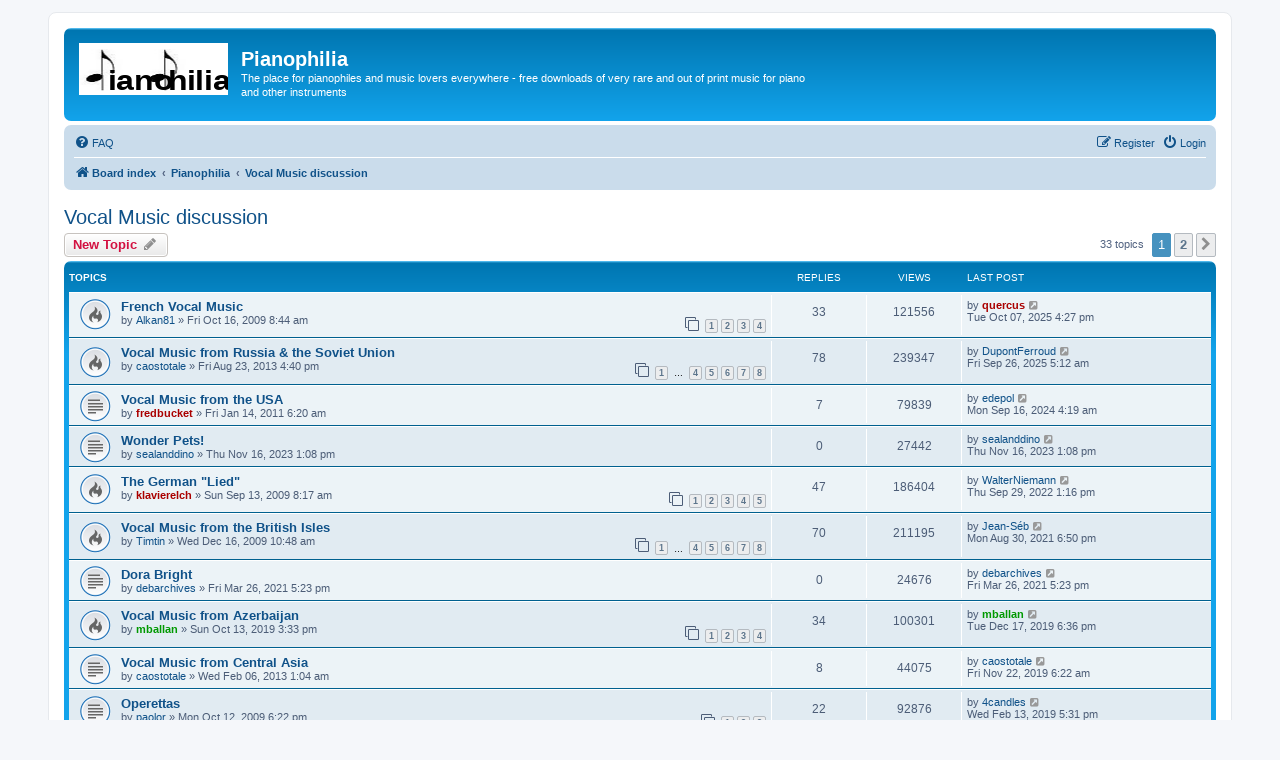

--- FILE ---
content_type: text/html; charset=UTF-8
request_url: http://www.pianophilia.com/phpBB3/viewforum.php?f=19&sid=e72947a22b32cf9dff7d4e507eb891a4
body_size: 8757
content:
<!DOCTYPE html>
<html dir="ltr" lang="en-gb">
<head>
<meta charset="utf-8" />
<meta http-equiv="X-UA-Compatible" content="IE=edge">
<meta name="viewport" content="width=device-width, initial-scale=1" />

<title>Vocal Music discussion - Pianophilia</title>


	<link rel="canonical" href="http://www.pianophilia.com/phpBB3/viewforum.php?f=19">

<!--
	phpBB style name: prosilver
	Based on style:   prosilver (this is the default phpBB3 style)
	Original author:  Tom Beddard ( http://www.subBlue.com/ )
	Modified by:
-->

<link href="./assets/css/font-awesome.min.css?assets_version=23" rel="stylesheet">
<link href="./styles/prosilver/theme/stylesheet.css?assets_version=23" rel="stylesheet">
<link href="./styles/prosilver/theme/en/stylesheet.css?assets_version=23" rel="stylesheet">




<!--[if lte IE 9]>
	<link href="./styles/prosilver/theme/tweaks.css?assets_version=23" rel="stylesheet">
<![endif]-->


<link href="./ext/dmzx/downloadlimit/styles/prosilver/theme/downloadlimit.css?assets_version=23" rel="stylesheet" media="screen">
<link href="./ext/dmzx/downloadlog/styles/prosilver/theme/downloadlog.css?assets_version=23" rel="stylesheet" media="screen">



</head>
<body id="phpbb" class="nojs notouch section-viewforum ltr ">


<div id="wrap" class="wrap">
	<a id="top" class="top-anchor" accesskey="t"></a>
	<div id="page-header">
		<div class="headerbar" role="banner">
					<div class="inner">

			<div id="site-description" class="site-description">
		<a id="logo" class="logo" href="./index.php?sid=c72125eac00a0b83a8f4ed44f74d3ba6" title="Board index">
					<span class="site_logo"></span>
				</a>
				<h1>Pianophilia</h1>
				<p>The place for pianophiles and music lovers everywhere - free downloads of very rare and out of print music for piano and other instruments</p>
				<p class="skiplink"><a href="#start_here">Skip to content</a></p>
			</div>

									
			</div>
					</div>
				<div class="navbar" role="navigation">
	<div class="inner">

	<ul id="nav-main" class="nav-main linklist" role="menubar">

		<li id="quick-links" class="quick-links dropdown-container responsive-menu hidden" data-skip-responsive="true">
			<a href="#" class="dropdown-trigger">
				<i class="icon fa-bars fa-fw" aria-hidden="true"></i><span>Quick links</span>
			</a>
			<div class="dropdown">
				<div class="pointer"><div class="pointer-inner"></div></div>
				<ul class="dropdown-contents" role="menu">
					
					
										<li class="separator"></li>

									</ul>
			</div>
		</li>

				<li data-skip-responsive="true">
			<a href="/phpBB3/app.php/help/faq?sid=c72125eac00a0b83a8f4ed44f74d3ba6" rel="help" title="Frequently Asked Questions" role="menuitem">
				<i class="icon fa-question-circle fa-fw" aria-hidden="true"></i><span>FAQ</span>
			</a>
		</li>
						
			<li class="rightside"  data-skip-responsive="true">
			<a href="./ucp.php?mode=login&amp;redirect=viewforum.php%3Ff%3D19&amp;sid=c72125eac00a0b83a8f4ed44f74d3ba6" title="Login" accesskey="x" role="menuitem">
				<i class="icon fa-power-off fa-fw" aria-hidden="true"></i><span>Login</span>
			</a>
		</li>
					<li class="rightside" data-skip-responsive="true">
				<a href="./ucp.php?mode=register&amp;sid=c72125eac00a0b83a8f4ed44f74d3ba6" role="menuitem">
					<i class="icon fa-pencil-square-o  fa-fw" aria-hidden="true"></i><span>Register</span>
				</a>
			</li>
						</ul>

	<ul id="nav-breadcrumbs" class="nav-breadcrumbs linklist navlinks" role="menubar">
				
		
		<li class="breadcrumbs" itemscope itemtype="https://schema.org/BreadcrumbList">

			
							<span class="crumb" itemtype="https://schema.org/ListItem" itemprop="itemListElement" itemscope><a itemprop="item" href="./index.php?sid=c72125eac00a0b83a8f4ed44f74d3ba6" accesskey="h" data-navbar-reference="index"><i class="icon fa-home fa-fw"></i><span itemprop="name">Board index</span></a><meta itemprop="position" content="1" /></span>

											
								<span class="crumb" itemtype="https://schema.org/ListItem" itemprop="itemListElement" itemscope data-forum-id="8"><a itemprop="item" href="./viewforum.php?f=8&amp;sid=c72125eac00a0b83a8f4ed44f74d3ba6"><span itemprop="name">Pianophilia</span></a><meta itemprop="position" content="2" /></span>
															
								<span class="crumb" itemtype="https://schema.org/ListItem" itemprop="itemListElement" itemscope data-forum-id="19"><a itemprop="item" href="./viewforum.php?f=19&amp;sid=c72125eac00a0b83a8f4ed44f74d3ba6"><span itemprop="name">Vocal Music discussion</span></a><meta itemprop="position" content="3" /></span>
							
					</li>

		
			</ul>

	</div>
</div>
	</div>

	
	<a id="start_here" class="anchor"></a>
	<div id="page-body" class="page-body" role="main">
		
		<h2 class="forum-title"><a href="./viewforum.php?f=19&amp;sid=c72125eac00a0b83a8f4ed44f74d3ba6">Vocal Music discussion</a></h2>
<div>
	<!-- NOTE: remove the style="display: none" when you want to have the forum description on the forum body -->
	<div style="display: none !important;">The human voice with or without any instrument(s)<br /></div>	</div>



	<div class="action-bar bar-top">

				
		<a href="./posting.php?mode=post&amp;f=19&amp;sid=c72125eac00a0b83a8f4ed44f74d3ba6" class="button" title="Post a new topic">
							<span>New Topic</span> <i class="icon fa-pencil fa-fw" aria-hidden="true"></i>
					</a>
				
	
	<div class="pagination">
				33 topics
					<ul>
		<li class="active"><span>1</span></li>
				<li><a class="button" href="./viewforum.php?f=19&amp;sid=c72125eac00a0b83a8f4ed44f74d3ba6&amp;start=25" role="button">2</a></li>
				<li class="arrow next"><a class="button button-icon-only" href="./viewforum.php?f=19&amp;sid=c72125eac00a0b83a8f4ed44f74d3ba6&amp;start=25" rel="next" role="button"><i class="icon fa-chevron-right fa-fw" aria-hidden="true"></i><span class="sr-only">Next</span></a></li>
	</ul>
			</div>

	</div>




	
			<div class="forumbg">
		<div class="inner">
		<ul class="topiclist">
			<li class="header">
				<dl class="row-item">
					<dt><div class="list-inner">Topics</div></dt>
					<dd class="posts">Replies</dd>
					<dd class="views">Views</dd>
					<dd class="lastpost"><span>Last post</span></dd>
				</dl>
			</li>
		</ul>
		<ul class="topiclist topics">
	
				<li class="row bg1">
						<dl class="row-item topic_read_hot">
				<dt title="No unread posts">
										<div class="list-inner">
																		<a href="./viewtopic.php?t=255&amp;sid=c72125eac00a0b83a8f4ed44f74d3ba6" class="topictitle">French Vocal Music</a>																								<br />
						
												<div class="responsive-show" style="display: none;">
							Last post by <a href="./memberlist.php?mode=viewprofile&amp;u=554&amp;sid=c72125eac00a0b83a8f4ed44f74d3ba6" style="color: #AA0000;" class="username-coloured">quercus</a> &laquo; <a href="./viewtopic.php?p=43036&amp;sid=c72125eac00a0b83a8f4ed44f74d3ba6#p43036" title="Go to last post"><time datetime="2025-10-07T16:27:24+00:00">Tue Oct 07, 2025 4:27 pm</time></a>
													</div>
														<span class="responsive-show left-box" style="display: none;">Replies: <strong>33</strong></span>
													
						<div class="topic-poster responsive-hide left-box">
																												by <a href="./memberlist.php?mode=viewprofile&amp;u=148&amp;sid=c72125eac00a0b83a8f4ed44f74d3ba6" class="username">Alkan81</a> &raquo; <time datetime="2009-10-16T08:44:01+00:00">Fri Oct 16, 2009 8:44 am</time>
																				</div>

												<div class="pagination">
							<span><i class="icon fa-clone fa-fw" aria-hidden="true"></i></span>
							<ul>
															<li><a class="button" href="./viewtopic.php?t=255&amp;sid=c72125eac00a0b83a8f4ed44f74d3ba6">1</a></li>
																							<li><a class="button" href="./viewtopic.php?t=255&amp;sid=c72125eac00a0b83a8f4ed44f74d3ba6&amp;start=10">2</a></li>
																							<li><a class="button" href="./viewtopic.php?t=255&amp;sid=c72125eac00a0b83a8f4ed44f74d3ba6&amp;start=20">3</a></li>
																							<li><a class="button" href="./viewtopic.php?t=255&amp;sid=c72125eac00a0b83a8f4ed44f74d3ba6&amp;start=30">4</a></li>
																																													</ul>
						</div>
						
											</div>
				</dt>
				<dd class="posts">33 <dfn>Replies</dfn></dd>
				<dd class="views">121556 <dfn>Views</dfn></dd>
				<dd class="lastpost">
					<span><dfn>Last post </dfn>by <a href="./memberlist.php?mode=viewprofile&amp;u=554&amp;sid=c72125eac00a0b83a8f4ed44f74d3ba6" style="color: #AA0000;" class="username-coloured">quercus</a>													<a href="./viewtopic.php?p=43036&amp;sid=c72125eac00a0b83a8f4ed44f74d3ba6#p43036" title="Go to last post">
								<i class="icon fa-external-link-square fa-fw icon-lightgray icon-md" aria-hidden="true"></i><span class="sr-only"></span>
							</a>
												<br /><time datetime="2025-10-07T16:27:24+00:00">Tue Oct 07, 2025 4:27 pm</time>
					</span>
				</dd>
			</dl>
					</li>
		
	

	
	
				<li class="row bg2">
						<dl class="row-item topic_read_hot">
				<dt title="No unread posts">
										<div class="list-inner">
																		<a href="./viewtopic.php?t=958&amp;sid=c72125eac00a0b83a8f4ed44f74d3ba6" class="topictitle">Vocal Music from Russia &amp; the Soviet Union</a>																								<br />
						
												<div class="responsive-show" style="display: none;">
							Last post by <a href="./memberlist.php?mode=viewprofile&amp;u=13700&amp;sid=c72125eac00a0b83a8f4ed44f74d3ba6" class="username">DupontFerroud</a> &laquo; <a href="./viewtopic.php?p=43014&amp;sid=c72125eac00a0b83a8f4ed44f74d3ba6#p43014" title="Go to last post"><time datetime="2025-09-26T05:12:09+00:00">Fri Sep 26, 2025 5:12 am</time></a>
													</div>
														<span class="responsive-show left-box" style="display: none;">Replies: <strong>78</strong></span>
													
						<div class="topic-poster responsive-hide left-box">
																												by <a href="./memberlist.php?mode=viewprofile&amp;u=155&amp;sid=c72125eac00a0b83a8f4ed44f74d3ba6" class="username">caostotale</a> &raquo; <time datetime="2013-08-23T16:40:28+00:00">Fri Aug 23, 2013 4:40 pm</time>
																				</div>

												<div class="pagination">
							<span><i class="icon fa-clone fa-fw" aria-hidden="true"></i></span>
							<ul>
															<li><a class="button" href="./viewtopic.php?t=958&amp;sid=c72125eac00a0b83a8f4ed44f74d3ba6">1</a></li>
																							<li class="ellipsis"><span>…</span></li>
																							<li><a class="button" href="./viewtopic.php?t=958&amp;sid=c72125eac00a0b83a8f4ed44f74d3ba6&amp;start=30">4</a></li>
																							<li><a class="button" href="./viewtopic.php?t=958&amp;sid=c72125eac00a0b83a8f4ed44f74d3ba6&amp;start=40">5</a></li>
																							<li><a class="button" href="./viewtopic.php?t=958&amp;sid=c72125eac00a0b83a8f4ed44f74d3ba6&amp;start=50">6</a></li>
																							<li><a class="button" href="./viewtopic.php?t=958&amp;sid=c72125eac00a0b83a8f4ed44f74d3ba6&amp;start=60">7</a></li>
																							<li><a class="button" href="./viewtopic.php?t=958&amp;sid=c72125eac00a0b83a8f4ed44f74d3ba6&amp;start=70">8</a></li>
																																													</ul>
						</div>
						
											</div>
				</dt>
				<dd class="posts">78 <dfn>Replies</dfn></dd>
				<dd class="views">239347 <dfn>Views</dfn></dd>
				<dd class="lastpost">
					<span><dfn>Last post </dfn>by <a href="./memberlist.php?mode=viewprofile&amp;u=13700&amp;sid=c72125eac00a0b83a8f4ed44f74d3ba6" class="username">DupontFerroud</a>													<a href="./viewtopic.php?p=43014&amp;sid=c72125eac00a0b83a8f4ed44f74d3ba6#p43014" title="Go to last post">
								<i class="icon fa-external-link-square fa-fw icon-lightgray icon-md" aria-hidden="true"></i><span class="sr-only"></span>
							</a>
												<br /><time datetime="2025-09-26T05:12:09+00:00">Fri Sep 26, 2025 5:12 am</time>
					</span>
				</dd>
			</dl>
					</li>
		
	

	
	
				<li class="row bg1">
						<dl class="row-item topic_read">
				<dt title="No unread posts">
										<div class="list-inner">
																		<a href="./viewtopic.php?t=619&amp;sid=c72125eac00a0b83a8f4ed44f74d3ba6" class="topictitle">Vocal Music from the USA</a>																								<br />
						
												<div class="responsive-show" style="display: none;">
							Last post by <a href="./memberlist.php?mode=viewprofile&amp;u=12057&amp;sid=c72125eac00a0b83a8f4ed44f74d3ba6" class="username">edepol</a> &laquo; <a href="./viewtopic.php?p=42170&amp;sid=c72125eac00a0b83a8f4ed44f74d3ba6#p42170" title="Go to last post"><time datetime="2024-09-16T04:19:47+00:00">Mon Sep 16, 2024 4:19 am</time></a>
													</div>
														<span class="responsive-show left-box" style="display: none;">Replies: <strong>7</strong></span>
													
						<div class="topic-poster responsive-hide left-box">
																												by <a href="./memberlist.php?mode=viewprofile&amp;u=2&amp;sid=c72125eac00a0b83a8f4ed44f74d3ba6" style="color: #AA0000;" class="username-coloured">fredbucket</a> &raquo; <time datetime="2011-01-14T06:20:32+00:00">Fri Jan 14, 2011 6:20 am</time>
																				</div>

						
											</div>
				</dt>
				<dd class="posts">7 <dfn>Replies</dfn></dd>
				<dd class="views">79839 <dfn>Views</dfn></dd>
				<dd class="lastpost">
					<span><dfn>Last post </dfn>by <a href="./memberlist.php?mode=viewprofile&amp;u=12057&amp;sid=c72125eac00a0b83a8f4ed44f74d3ba6" class="username">edepol</a>													<a href="./viewtopic.php?p=42170&amp;sid=c72125eac00a0b83a8f4ed44f74d3ba6#p42170" title="Go to last post">
								<i class="icon fa-external-link-square fa-fw icon-lightgray icon-md" aria-hidden="true"></i><span class="sr-only"></span>
							</a>
												<br /><time datetime="2024-09-16T04:19:47+00:00">Mon Sep 16, 2024 4:19 am</time>
					</span>
				</dd>
			</dl>
					</li>
		
	

	
	
				<li class="row bg2">
						<dl class="row-item topic_read">
				<dt title="No unread posts">
										<div class="list-inner">
																		<a href="./viewtopic.php?t=1718&amp;sid=c72125eac00a0b83a8f4ed44f74d3ba6" class="topictitle">Wonder Pets!</a>																								<br />
						
												<div class="responsive-show" style="display: none;">
							Last post by <a href="./memberlist.php?mode=viewprofile&amp;u=12310&amp;sid=c72125eac00a0b83a8f4ed44f74d3ba6" class="username">sealanddino</a> &laquo; <a href="./viewtopic.php?p=41584&amp;sid=c72125eac00a0b83a8f4ed44f74d3ba6#p41584" title="Go to last post"><time datetime="2023-11-16T13:08:00+00:00">Thu Nov 16, 2023 1:08 pm</time></a>
													</div>
													
						<div class="topic-poster responsive-hide left-box">
																												by <a href="./memberlist.php?mode=viewprofile&amp;u=12310&amp;sid=c72125eac00a0b83a8f4ed44f74d3ba6" class="username">sealanddino</a> &raquo; <time datetime="2023-11-16T13:08:00+00:00">Thu Nov 16, 2023 1:08 pm</time>
																				</div>

						
											</div>
				</dt>
				<dd class="posts">0 <dfn>Replies</dfn></dd>
				<dd class="views">27442 <dfn>Views</dfn></dd>
				<dd class="lastpost">
					<span><dfn>Last post </dfn>by <a href="./memberlist.php?mode=viewprofile&amp;u=12310&amp;sid=c72125eac00a0b83a8f4ed44f74d3ba6" class="username">sealanddino</a>													<a href="./viewtopic.php?p=41584&amp;sid=c72125eac00a0b83a8f4ed44f74d3ba6#p41584" title="Go to last post">
								<i class="icon fa-external-link-square fa-fw icon-lightgray icon-md" aria-hidden="true"></i><span class="sr-only"></span>
							</a>
												<br /><time datetime="2023-11-16T13:08:00+00:00">Thu Nov 16, 2023 1:08 pm</time>
					</span>
				</dd>
			</dl>
					</li>
		
	

	
	
				<li class="row bg1">
						<dl class="row-item topic_read_hot">
				<dt title="No unread posts">
										<div class="list-inner">
																		<a href="./viewtopic.php?t=47&amp;sid=c72125eac00a0b83a8f4ed44f74d3ba6" class="topictitle">The German &quot;Lied&quot;</a>																								<br />
						
												<div class="responsive-show" style="display: none;">
							Last post by <a href="./memberlist.php?mode=viewprofile&amp;u=7160&amp;sid=c72125eac00a0b83a8f4ed44f74d3ba6" class="username">WalterNiemann</a> &laquo; <a href="./viewtopic.php?p=40542&amp;sid=c72125eac00a0b83a8f4ed44f74d3ba6#p40542" title="Go to last post"><time datetime="2022-09-29T13:16:21+00:00">Thu Sep 29, 2022 1:16 pm</time></a>
													</div>
														<span class="responsive-show left-box" style="display: none;">Replies: <strong>47</strong></span>
													
						<div class="topic-poster responsive-hide left-box">
																												by <a href="./memberlist.php?mode=viewprofile&amp;u=53&amp;sid=c72125eac00a0b83a8f4ed44f74d3ba6" style="color: #AA0000;" class="username-coloured">klavierelch</a> &raquo; <time datetime="2009-09-13T08:17:16+00:00">Sun Sep 13, 2009 8:17 am</time>
																				</div>

												<div class="pagination">
							<span><i class="icon fa-clone fa-fw" aria-hidden="true"></i></span>
							<ul>
															<li><a class="button" href="./viewtopic.php?t=47&amp;sid=c72125eac00a0b83a8f4ed44f74d3ba6">1</a></li>
																							<li><a class="button" href="./viewtopic.php?t=47&amp;sid=c72125eac00a0b83a8f4ed44f74d3ba6&amp;start=10">2</a></li>
																							<li><a class="button" href="./viewtopic.php?t=47&amp;sid=c72125eac00a0b83a8f4ed44f74d3ba6&amp;start=20">3</a></li>
																							<li><a class="button" href="./viewtopic.php?t=47&amp;sid=c72125eac00a0b83a8f4ed44f74d3ba6&amp;start=30">4</a></li>
																							<li><a class="button" href="./viewtopic.php?t=47&amp;sid=c72125eac00a0b83a8f4ed44f74d3ba6&amp;start=40">5</a></li>
																																													</ul>
						</div>
						
											</div>
				</dt>
				<dd class="posts">47 <dfn>Replies</dfn></dd>
				<dd class="views">186404 <dfn>Views</dfn></dd>
				<dd class="lastpost">
					<span><dfn>Last post </dfn>by <a href="./memberlist.php?mode=viewprofile&amp;u=7160&amp;sid=c72125eac00a0b83a8f4ed44f74d3ba6" class="username">WalterNiemann</a>													<a href="./viewtopic.php?p=40542&amp;sid=c72125eac00a0b83a8f4ed44f74d3ba6#p40542" title="Go to last post">
								<i class="icon fa-external-link-square fa-fw icon-lightgray icon-md" aria-hidden="true"></i><span class="sr-only"></span>
							</a>
												<br /><time datetime="2022-09-29T13:16:21+00:00">Thu Sep 29, 2022 1:16 pm</time>
					</span>
				</dd>
			</dl>
					</li>
		
	

	
	
				<li class="row bg2">
						<dl class="row-item topic_read_hot">
				<dt title="No unread posts">
										<div class="list-inner">
																		<a href="./viewtopic.php?t=332&amp;sid=c72125eac00a0b83a8f4ed44f74d3ba6" class="topictitle">Vocal Music from the British Isles</a>																								<br />
						
												<div class="responsive-show" style="display: none;">
							Last post by <a href="./memberlist.php?mode=viewprofile&amp;u=70&amp;sid=c72125eac00a0b83a8f4ed44f74d3ba6" class="username">Jean-Séb</a> &laquo; <a href="./viewtopic.php?p=39267&amp;sid=c72125eac00a0b83a8f4ed44f74d3ba6#p39267" title="Go to last post"><time datetime="2021-08-30T18:50:54+00:00">Mon Aug 30, 2021 6:50 pm</time></a>
													</div>
														<span class="responsive-show left-box" style="display: none;">Replies: <strong>70</strong></span>
													
						<div class="topic-poster responsive-hide left-box">
																												by <a href="./memberlist.php?mode=viewprofile&amp;u=66&amp;sid=c72125eac00a0b83a8f4ed44f74d3ba6" class="username">Timtin</a> &raquo; <time datetime="2009-12-16T10:48:59+00:00">Wed Dec 16, 2009 10:48 am</time>
																				</div>

												<div class="pagination">
							<span><i class="icon fa-clone fa-fw" aria-hidden="true"></i></span>
							<ul>
															<li><a class="button" href="./viewtopic.php?t=332&amp;sid=c72125eac00a0b83a8f4ed44f74d3ba6">1</a></li>
																							<li class="ellipsis"><span>…</span></li>
																							<li><a class="button" href="./viewtopic.php?t=332&amp;sid=c72125eac00a0b83a8f4ed44f74d3ba6&amp;start=30">4</a></li>
																							<li><a class="button" href="./viewtopic.php?t=332&amp;sid=c72125eac00a0b83a8f4ed44f74d3ba6&amp;start=40">5</a></li>
																							<li><a class="button" href="./viewtopic.php?t=332&amp;sid=c72125eac00a0b83a8f4ed44f74d3ba6&amp;start=50">6</a></li>
																							<li><a class="button" href="./viewtopic.php?t=332&amp;sid=c72125eac00a0b83a8f4ed44f74d3ba6&amp;start=60">7</a></li>
																							<li><a class="button" href="./viewtopic.php?t=332&amp;sid=c72125eac00a0b83a8f4ed44f74d3ba6&amp;start=70">8</a></li>
																																													</ul>
						</div>
						
											</div>
				</dt>
				<dd class="posts">70 <dfn>Replies</dfn></dd>
				<dd class="views">211195 <dfn>Views</dfn></dd>
				<dd class="lastpost">
					<span><dfn>Last post </dfn>by <a href="./memberlist.php?mode=viewprofile&amp;u=70&amp;sid=c72125eac00a0b83a8f4ed44f74d3ba6" class="username">Jean-Séb</a>													<a href="./viewtopic.php?p=39267&amp;sid=c72125eac00a0b83a8f4ed44f74d3ba6#p39267" title="Go to last post">
								<i class="icon fa-external-link-square fa-fw icon-lightgray icon-md" aria-hidden="true"></i><span class="sr-only"></span>
							</a>
												<br /><time datetime="2021-08-30T18:50:54+00:00">Mon Aug 30, 2021 6:50 pm</time>
					</span>
				</dd>
			</dl>
					</li>
		
	

	
	
				<li class="row bg1">
						<dl class="row-item topic_read">
				<dt title="No unread posts">
										<div class="list-inner">
																		<a href="./viewtopic.php?t=1328&amp;sid=c72125eac00a0b83a8f4ed44f74d3ba6" class="topictitle">Dora Bright</a>																								<br />
						
												<div class="responsive-show" style="display: none;">
							Last post by <a href="./memberlist.php?mode=viewprofile&amp;u=8599&amp;sid=c72125eac00a0b83a8f4ed44f74d3ba6" class="username">debarchives</a> &laquo; <a href="./viewtopic.php?p=38690&amp;sid=c72125eac00a0b83a8f4ed44f74d3ba6#p38690" title="Go to last post"><time datetime="2021-03-26T17:23:45+00:00">Fri Mar 26, 2021 5:23 pm</time></a>
													</div>
													
						<div class="topic-poster responsive-hide left-box">
																												by <a href="./memberlist.php?mode=viewprofile&amp;u=8599&amp;sid=c72125eac00a0b83a8f4ed44f74d3ba6" class="username">debarchives</a> &raquo; <time datetime="2021-03-26T17:23:45+00:00">Fri Mar 26, 2021 5:23 pm</time>
																				</div>

						
											</div>
				</dt>
				<dd class="posts">0 <dfn>Replies</dfn></dd>
				<dd class="views">24676 <dfn>Views</dfn></dd>
				<dd class="lastpost">
					<span><dfn>Last post </dfn>by <a href="./memberlist.php?mode=viewprofile&amp;u=8599&amp;sid=c72125eac00a0b83a8f4ed44f74d3ba6" class="username">debarchives</a>													<a href="./viewtopic.php?p=38690&amp;sid=c72125eac00a0b83a8f4ed44f74d3ba6#p38690" title="Go to last post">
								<i class="icon fa-external-link-square fa-fw icon-lightgray icon-md" aria-hidden="true"></i><span class="sr-only"></span>
							</a>
												<br /><time datetime="2021-03-26T17:23:45+00:00">Fri Mar 26, 2021 5:23 pm</time>
					</span>
				</dd>
			</dl>
					</li>
		
	

	
	
				<li class="row bg2">
						<dl class="row-item topic_read_hot">
				<dt title="No unread posts">
										<div class="list-inner">
																		<a href="./viewtopic.php?t=1189&amp;sid=c72125eac00a0b83a8f4ed44f74d3ba6" class="topictitle">Vocal Music from Azerbaijan</a>																								<br />
						
												<div class="responsive-show" style="display: none;">
							Last post by <a href="./memberlist.php?mode=viewprofile&amp;u=54&amp;sid=c72125eac00a0b83a8f4ed44f74d3ba6" style="color: #009900;" class="username-coloured">mballan</a> &laquo; <a href="./viewtopic.php?p=36772&amp;sid=c72125eac00a0b83a8f4ed44f74d3ba6#p36772" title="Go to last post"><time datetime="2019-12-17T18:36:12+00:00">Tue Dec 17, 2019 6:36 pm</time></a>
													</div>
														<span class="responsive-show left-box" style="display: none;">Replies: <strong>34</strong></span>
													
						<div class="topic-poster responsive-hide left-box">
																												by <a href="./memberlist.php?mode=viewprofile&amp;u=54&amp;sid=c72125eac00a0b83a8f4ed44f74d3ba6" style="color: #009900;" class="username-coloured">mballan</a> &raquo; <time datetime="2019-10-13T15:33:32+00:00">Sun Oct 13, 2019 3:33 pm</time>
																				</div>

												<div class="pagination">
							<span><i class="icon fa-clone fa-fw" aria-hidden="true"></i></span>
							<ul>
															<li><a class="button" href="./viewtopic.php?t=1189&amp;sid=c72125eac00a0b83a8f4ed44f74d3ba6">1</a></li>
																							<li><a class="button" href="./viewtopic.php?t=1189&amp;sid=c72125eac00a0b83a8f4ed44f74d3ba6&amp;start=10">2</a></li>
																							<li><a class="button" href="./viewtopic.php?t=1189&amp;sid=c72125eac00a0b83a8f4ed44f74d3ba6&amp;start=20">3</a></li>
																							<li><a class="button" href="./viewtopic.php?t=1189&amp;sid=c72125eac00a0b83a8f4ed44f74d3ba6&amp;start=30">4</a></li>
																																													</ul>
						</div>
						
											</div>
				</dt>
				<dd class="posts">34 <dfn>Replies</dfn></dd>
				<dd class="views">100301 <dfn>Views</dfn></dd>
				<dd class="lastpost">
					<span><dfn>Last post </dfn>by <a href="./memberlist.php?mode=viewprofile&amp;u=54&amp;sid=c72125eac00a0b83a8f4ed44f74d3ba6" style="color: #009900;" class="username-coloured">mballan</a>													<a href="./viewtopic.php?p=36772&amp;sid=c72125eac00a0b83a8f4ed44f74d3ba6#p36772" title="Go to last post">
								<i class="icon fa-external-link-square fa-fw icon-lightgray icon-md" aria-hidden="true"></i><span class="sr-only"></span>
							</a>
												<br /><time datetime="2019-12-17T18:36:12+00:00">Tue Dec 17, 2019 6:36 pm</time>
					</span>
				</dd>
			</dl>
					</li>
		
	

	
	
				<li class="row bg1">
						<dl class="row-item topic_read">
				<dt title="No unread posts">
										<div class="list-inner">
																		<a href="./viewtopic.php?t=929&amp;sid=c72125eac00a0b83a8f4ed44f74d3ba6" class="topictitle">Vocal Music from Central Asia</a>																								<br />
						
												<div class="responsive-show" style="display: none;">
							Last post by <a href="./memberlist.php?mode=viewprofile&amp;u=155&amp;sid=c72125eac00a0b83a8f4ed44f74d3ba6" class="username">caostotale</a> &laquo; <a href="./viewtopic.php?p=36682&amp;sid=c72125eac00a0b83a8f4ed44f74d3ba6#p36682" title="Go to last post"><time datetime="2019-11-22T06:22:45+00:00">Fri Nov 22, 2019 6:22 am</time></a>
													</div>
														<span class="responsive-show left-box" style="display: none;">Replies: <strong>8</strong></span>
													
						<div class="topic-poster responsive-hide left-box">
																												by <a href="./memberlist.php?mode=viewprofile&amp;u=155&amp;sid=c72125eac00a0b83a8f4ed44f74d3ba6" class="username">caostotale</a> &raquo; <time datetime="2013-02-06T01:04:54+00:00">Wed Feb 06, 2013 1:04 am</time>
																				</div>

						
											</div>
				</dt>
				<dd class="posts">8 <dfn>Replies</dfn></dd>
				<dd class="views">44075 <dfn>Views</dfn></dd>
				<dd class="lastpost">
					<span><dfn>Last post </dfn>by <a href="./memberlist.php?mode=viewprofile&amp;u=155&amp;sid=c72125eac00a0b83a8f4ed44f74d3ba6" class="username">caostotale</a>													<a href="./viewtopic.php?p=36682&amp;sid=c72125eac00a0b83a8f4ed44f74d3ba6#p36682" title="Go to last post">
								<i class="icon fa-external-link-square fa-fw icon-lightgray icon-md" aria-hidden="true"></i><span class="sr-only"></span>
							</a>
												<br /><time datetime="2019-11-22T06:22:45+00:00">Fri Nov 22, 2019 6:22 am</time>
					</span>
				</dd>
			</dl>
					</li>
		
	

	
	
				<li class="row bg2">
						<dl class="row-item topic_read">
				<dt title="No unread posts">
										<div class="list-inner">
																		<a href="./viewtopic.php?t=239&amp;sid=c72125eac00a0b83a8f4ed44f74d3ba6" class="topictitle">Operettas</a>																								<br />
						
												<div class="responsive-show" style="display: none;">
							Last post by <a href="./memberlist.php?mode=viewprofile&amp;u=386&amp;sid=c72125eac00a0b83a8f4ed44f74d3ba6" class="username">4candles</a> &laquo; <a href="./viewtopic.php?p=35729&amp;sid=c72125eac00a0b83a8f4ed44f74d3ba6#p35729" title="Go to last post"><time datetime="2019-02-13T17:31:21+00:00">Wed Feb 13, 2019 5:31 pm</time></a>
													</div>
														<span class="responsive-show left-box" style="display: none;">Replies: <strong>22</strong></span>
													
						<div class="topic-poster responsive-hide left-box">
																												by <a href="./memberlist.php?mode=viewprofile&amp;u=79&amp;sid=c72125eac00a0b83a8f4ed44f74d3ba6" class="username">paolor</a> &raquo; <time datetime="2009-10-12T18:22:52+00:00">Mon Oct 12, 2009 6:22 pm</time>
																				</div>

												<div class="pagination">
							<span><i class="icon fa-clone fa-fw" aria-hidden="true"></i></span>
							<ul>
															<li><a class="button" href="./viewtopic.php?t=239&amp;sid=c72125eac00a0b83a8f4ed44f74d3ba6">1</a></li>
																							<li><a class="button" href="./viewtopic.php?t=239&amp;sid=c72125eac00a0b83a8f4ed44f74d3ba6&amp;start=10">2</a></li>
																							<li><a class="button" href="./viewtopic.php?t=239&amp;sid=c72125eac00a0b83a8f4ed44f74d3ba6&amp;start=20">3</a></li>
																																													</ul>
						</div>
						
											</div>
				</dt>
				<dd class="posts">22 <dfn>Replies</dfn></dd>
				<dd class="views">92876 <dfn>Views</dfn></dd>
				<dd class="lastpost">
					<span><dfn>Last post </dfn>by <a href="./memberlist.php?mode=viewprofile&amp;u=386&amp;sid=c72125eac00a0b83a8f4ed44f74d3ba6" class="username">4candles</a>													<a href="./viewtopic.php?p=35729&amp;sid=c72125eac00a0b83a8f4ed44f74d3ba6#p35729" title="Go to last post">
								<i class="icon fa-external-link-square fa-fw icon-lightgray icon-md" aria-hidden="true"></i><span class="sr-only"></span>
							</a>
												<br /><time datetime="2019-02-13T17:31:21+00:00">Wed Feb 13, 2019 5:31 pm</time>
					</span>
				</dd>
			</dl>
					</li>
		
	

	
	
				<li class="row bg1">
						<dl class="row-item topic_read">
				<dt title="No unread posts">
										<div class="list-inner">
																		<a href="./viewtopic.php?t=1151&amp;sid=c72125eac00a0b83a8f4ed44f74d3ba6" class="topictitle">Curiosity - aome strange music.</a>																								<br />
						
												<div class="responsive-show" style="display: none;">
							Last post by <a href="./memberlist.php?mode=viewprofile&amp;u=576&amp;sid=c72125eac00a0b83a8f4ed44f74d3ba6" class="username">soh choon wee</a> &laquo; <a href="./viewtopic.php?p=35245&amp;sid=c72125eac00a0b83a8f4ed44f74d3ba6#p35245" title="Go to last post"><time datetime="2018-09-19T10:50:06+00:00">Wed Sep 19, 2018 10:50 am</time></a>
													</div>
													
						<div class="topic-poster responsive-hide left-box">
																												by <a href="./memberlist.php?mode=viewprofile&amp;u=576&amp;sid=c72125eac00a0b83a8f4ed44f74d3ba6" class="username">soh choon wee</a> &raquo; <time datetime="2018-09-19T10:50:06+00:00">Wed Sep 19, 2018 10:50 am</time>
																				</div>

						
											</div>
				</dt>
				<dd class="posts">0 <dfn>Replies</dfn></dd>
				<dd class="views">28649 <dfn>Views</dfn></dd>
				<dd class="lastpost">
					<span><dfn>Last post </dfn>by <a href="./memberlist.php?mode=viewprofile&amp;u=576&amp;sid=c72125eac00a0b83a8f4ed44f74d3ba6" class="username">soh choon wee</a>													<a href="./viewtopic.php?p=35245&amp;sid=c72125eac00a0b83a8f4ed44f74d3ba6#p35245" title="Go to last post">
								<i class="icon fa-external-link-square fa-fw icon-lightgray icon-md" aria-hidden="true"></i><span class="sr-only"></span>
							</a>
												<br /><time datetime="2018-09-19T10:50:06+00:00">Wed Sep 19, 2018 10:50 am</time>
					</span>
				</dd>
			</dl>
					</li>
		
	

	
	
				<li class="row bg2">
						<dl class="row-item topic_read_hot">
				<dt title="No unread posts">
										<div class="list-inner">
																		<a href="./viewtopic.php?t=207&amp;sid=c72125eac00a0b83a8f4ed44f74d3ba6" class="topictitle">Operas</a>																								<br />
						
												<div class="responsive-show" style="display: none;">
							Last post by <a href="./memberlist.php?mode=viewprofile&amp;u=2&amp;sid=c72125eac00a0b83a8f4ed44f74d3ba6" style="color: #AA0000;" class="username-coloured">fredbucket</a> &laquo; <a href="./viewtopic.php?p=32914&amp;sid=c72125eac00a0b83a8f4ed44f74d3ba6#p32914" title="Go to last post"><time datetime="2016-10-21T04:23:17+00:00">Fri Oct 21, 2016 4:23 am</time></a>
													</div>
														<span class="responsive-show left-box" style="display: none;">Replies: <strong>87</strong></span>
													
						<div class="topic-poster responsive-hide left-box">
																												by <a href="./memberlist.php?mode=viewprofile&amp;u=91&amp;sid=c72125eac00a0b83a8f4ed44f74d3ba6" class="username">arglmann</a> &raquo; <time datetime="2009-10-05T17:02:16+00:00">Mon Oct 05, 2009 5:02 pm</time>
																				</div>

												<div class="pagination">
							<span><i class="icon fa-clone fa-fw" aria-hidden="true"></i></span>
							<ul>
															<li><a class="button" href="./viewtopic.php?t=207&amp;sid=c72125eac00a0b83a8f4ed44f74d3ba6">1</a></li>
																							<li class="ellipsis"><span>…</span></li>
																							<li><a class="button" href="./viewtopic.php?t=207&amp;sid=c72125eac00a0b83a8f4ed44f74d3ba6&amp;start=40">5</a></li>
																							<li><a class="button" href="./viewtopic.php?t=207&amp;sid=c72125eac00a0b83a8f4ed44f74d3ba6&amp;start=50">6</a></li>
																							<li><a class="button" href="./viewtopic.php?t=207&amp;sid=c72125eac00a0b83a8f4ed44f74d3ba6&amp;start=60">7</a></li>
																							<li><a class="button" href="./viewtopic.php?t=207&amp;sid=c72125eac00a0b83a8f4ed44f74d3ba6&amp;start=70">8</a></li>
																							<li><a class="button" href="./viewtopic.php?t=207&amp;sid=c72125eac00a0b83a8f4ed44f74d3ba6&amp;start=80">9</a></li>
																																													</ul>
						</div>
						
											</div>
				</dt>
				<dd class="posts">87 <dfn>Replies</dfn></dd>
				<dd class="views">204411 <dfn>Views</dfn></dd>
				<dd class="lastpost">
					<span><dfn>Last post </dfn>by <a href="./memberlist.php?mode=viewprofile&amp;u=2&amp;sid=c72125eac00a0b83a8f4ed44f74d3ba6" style="color: #AA0000;" class="username-coloured">fredbucket</a>													<a href="./viewtopic.php?p=32914&amp;sid=c72125eac00a0b83a8f4ed44f74d3ba6#p32914" title="Go to last post">
								<i class="icon fa-external-link-square fa-fw icon-lightgray icon-md" aria-hidden="true"></i><span class="sr-only"></span>
							</a>
												<br /><time datetime="2016-10-21T04:23:17+00:00">Fri Oct 21, 2016 4:23 am</time>
					</span>
				</dd>
			</dl>
					</li>
		
	

	
	
				<li class="row bg1">
						<dl class="row-item topic_read">
				<dt title="No unread posts">
										<div class="list-inner">
																		<a href="./viewtopic.php?t=267&amp;sid=c72125eac00a0b83a8f4ed44f74d3ba6" class="topictitle">Sacred Music</a>																								<br />
						
												<div class="responsive-show" style="display: none;">
							Last post by <a href="./memberlist.php?mode=viewprofile&amp;u=70&amp;sid=c72125eac00a0b83a8f4ed44f74d3ba6" class="username">Jean-Séb</a> &laquo; <a href="./viewtopic.php?p=32234&amp;sid=c72125eac00a0b83a8f4ed44f74d3ba6#p32234" title="Go to last post"><time datetime="2016-05-19T17:40:11+00:00">Thu May 19, 2016 5:40 pm</time></a>
													</div>
														<span class="responsive-show left-box" style="display: none;">Replies: <strong>15</strong></span>
													
						<div class="topic-poster responsive-hide left-box">
																												by <a href="./memberlist.php?mode=viewprofile&amp;u=91&amp;sid=c72125eac00a0b83a8f4ed44f74d3ba6" class="username">arglmann</a> &raquo; <time datetime="2009-10-20T13:45:11+00:00">Tue Oct 20, 2009 1:45 pm</time>
																				</div>

												<div class="pagination">
							<span><i class="icon fa-clone fa-fw" aria-hidden="true"></i></span>
							<ul>
															<li><a class="button" href="./viewtopic.php?t=267&amp;sid=c72125eac00a0b83a8f4ed44f74d3ba6">1</a></li>
																							<li><a class="button" href="./viewtopic.php?t=267&amp;sid=c72125eac00a0b83a8f4ed44f74d3ba6&amp;start=10">2</a></li>
																																													</ul>
						</div>
						
											</div>
				</dt>
				<dd class="posts">15 <dfn>Replies</dfn></dd>
				<dd class="views">64567 <dfn>Views</dfn></dd>
				<dd class="lastpost">
					<span><dfn>Last post </dfn>by <a href="./memberlist.php?mode=viewprofile&amp;u=70&amp;sid=c72125eac00a0b83a8f4ed44f74d3ba6" class="username">Jean-Séb</a>													<a href="./viewtopic.php?p=32234&amp;sid=c72125eac00a0b83a8f4ed44f74d3ba6#p32234" title="Go to last post">
								<i class="icon fa-external-link-square fa-fw icon-lightgray icon-md" aria-hidden="true"></i><span class="sr-only"></span>
							</a>
												<br /><time datetime="2016-05-19T17:40:11+00:00">Thu May 19, 2016 5:40 pm</time>
					</span>
				</dd>
			</dl>
					</li>
		
	

	
	
				<li class="row bg2">
						<dl class="row-item topic_read_hot">
				<dt title="No unread posts">
										<div class="list-inner">
																		<a href="./viewtopic.php?t=322&amp;sid=c72125eac00a0b83a8f4ed44f74d3ba6" class="topictitle">Russian Song</a>																								<br />
						
												<div class="responsive-show" style="display: none;">
							Last post by <a href="./memberlist.php?mode=viewprofile&amp;u=1015&amp;sid=c72125eac00a0b83a8f4ed44f74d3ba6" class="username">Roncesvalles</a> &laquo; <a href="./viewtopic.php?p=31699&amp;sid=c72125eac00a0b83a8f4ed44f74d3ba6#p31699" title="Go to last post"><time datetime="2015-12-19T20:51:46+00:00">Sat Dec 19, 2015 8:51 pm</time></a>
													</div>
														<span class="responsive-show left-box" style="display: none;">Replies: <strong>85</strong></span>
													
						<div class="topic-poster responsive-hide left-box">
																												by <a href="./memberlist.php?mode=viewprofile&amp;u=69&amp;sid=c72125eac00a0b83a8f4ed44f74d3ba6" class="username">isokani</a> &raquo; <time datetime="2009-11-30T20:43:45+00:00">Mon Nov 30, 2009 8:43 pm</time>
																				</div>

												<div class="pagination">
							<span><i class="icon fa-clone fa-fw" aria-hidden="true"></i></span>
							<ul>
															<li><a class="button" href="./viewtopic.php?t=322&amp;sid=c72125eac00a0b83a8f4ed44f74d3ba6">1</a></li>
																							<li class="ellipsis"><span>…</span></li>
																							<li><a class="button" href="./viewtopic.php?t=322&amp;sid=c72125eac00a0b83a8f4ed44f74d3ba6&amp;start=40">5</a></li>
																							<li><a class="button" href="./viewtopic.php?t=322&amp;sid=c72125eac00a0b83a8f4ed44f74d3ba6&amp;start=50">6</a></li>
																							<li><a class="button" href="./viewtopic.php?t=322&amp;sid=c72125eac00a0b83a8f4ed44f74d3ba6&amp;start=60">7</a></li>
																							<li><a class="button" href="./viewtopic.php?t=322&amp;sid=c72125eac00a0b83a8f4ed44f74d3ba6&amp;start=70">8</a></li>
																							<li><a class="button" href="./viewtopic.php?t=322&amp;sid=c72125eac00a0b83a8f4ed44f74d3ba6&amp;start=80">9</a></li>
																																													</ul>
						</div>
						
											</div>
				</dt>
				<dd class="posts">85 <dfn>Replies</dfn></dd>
				<dd class="views">202873 <dfn>Views</dfn></dd>
				<dd class="lastpost">
					<span><dfn>Last post </dfn>by <a href="./memberlist.php?mode=viewprofile&amp;u=1015&amp;sid=c72125eac00a0b83a8f4ed44f74d3ba6" class="username">Roncesvalles</a>													<a href="./viewtopic.php?p=31699&amp;sid=c72125eac00a0b83a8f4ed44f74d3ba6#p31699" title="Go to last post">
								<i class="icon fa-external-link-square fa-fw icon-lightgray icon-md" aria-hidden="true"></i><span class="sr-only"></span>
							</a>
												<br /><time datetime="2015-12-19T20:51:46+00:00">Sat Dec 19, 2015 8:51 pm</time>
					</span>
				</dd>
			</dl>
					</li>
		
	

	
	
				<li class="row bg1">
						<dl class="row-item topic_read">
				<dt title="No unread posts">
										<div class="list-inner">
																		<a href="./viewtopic.php?t=494&amp;sid=c72125eac00a0b83a8f4ed44f74d3ba6" class="topictitle">Vocal Music from Scandinavia</a>																								<br />
						
												<div class="responsive-show" style="display: none;">
							Last post by <a href="./memberlist.php?mode=viewprofile&amp;u=135&amp;sid=c72125eac00a0b83a8f4ed44f74d3ba6" class="username">minacciosa</a> &laquo; <a href="./viewtopic.php?p=30517&amp;sid=c72125eac00a0b83a8f4ed44f74d3ba6#p30517" title="Go to last post"><time datetime="2015-04-01T14:48:35+00:00">Wed Apr 01, 2015 2:48 pm</time></a>
													</div>
														<span class="responsive-show left-box" style="display: none;">Replies: <strong>6</strong></span>
													
						<div class="topic-poster responsive-hide left-box">
																												by <span class="username">roger_leon</span> &raquo; <time datetime="2010-06-23T18:21:33+00:00">Wed Jun 23, 2010 6:21 pm</time>
																				</div>

						
											</div>
				</dt>
				<dd class="posts">6 <dfn>Replies</dfn></dd>
				<dd class="views">40257 <dfn>Views</dfn></dd>
				<dd class="lastpost">
					<span><dfn>Last post </dfn>by <a href="./memberlist.php?mode=viewprofile&amp;u=135&amp;sid=c72125eac00a0b83a8f4ed44f74d3ba6" class="username">minacciosa</a>													<a href="./viewtopic.php?p=30517&amp;sid=c72125eac00a0b83a8f4ed44f74d3ba6#p30517" title="Go to last post">
								<i class="icon fa-external-link-square fa-fw icon-lightgray icon-md" aria-hidden="true"></i><span class="sr-only"></span>
							</a>
												<br /><time datetime="2015-04-01T14:48:35+00:00">Wed Apr 01, 2015 2:48 pm</time>
					</span>
				</dd>
			</dl>
					</li>
		
	

	
	
				<li class="row bg2">
						<dl class="row-item topic_read_hot">
				<dt title="No unread posts">
										<div class="list-inner">
																		<a href="./viewtopic.php?t=295&amp;sid=c72125eac00a0b83a8f4ed44f74d3ba6" class="topictitle">Choral Music</a>																								<br />
						
												<div class="responsive-show" style="display: none;">
							Last post by <a href="./memberlist.php?mode=viewprofile&amp;u=962&amp;sid=c72125eac00a0b83a8f4ed44f74d3ba6" class="username">fahl5</a> &laquo; <a href="./viewtopic.php?p=30414&amp;sid=c72125eac00a0b83a8f4ed44f74d3ba6#p30414" title="Go to last post"><time datetime="2015-03-08T22:29:39+00:00">Sun Mar 08, 2015 10:29 pm</time></a>
													</div>
														<span class="responsive-show left-box" style="display: none;">Replies: <strong>28</strong></span>
													
						<div class="topic-poster responsive-hide left-box">
																												by <a href="./memberlist.php?mode=viewprofile&amp;u=55&amp;sid=c72125eac00a0b83a8f4ed44f74d3ba6" class="username">rob</a> &raquo; <time datetime="2009-11-09T22:15:06+00:00">Mon Nov 09, 2009 10:15 pm</time>
																				</div>

												<div class="pagination">
							<span><i class="icon fa-clone fa-fw" aria-hidden="true"></i></span>
							<ul>
															<li><a class="button" href="./viewtopic.php?t=295&amp;sid=c72125eac00a0b83a8f4ed44f74d3ba6">1</a></li>
																							<li><a class="button" href="./viewtopic.php?t=295&amp;sid=c72125eac00a0b83a8f4ed44f74d3ba6&amp;start=10">2</a></li>
																							<li><a class="button" href="./viewtopic.php?t=295&amp;sid=c72125eac00a0b83a8f4ed44f74d3ba6&amp;start=20">3</a></li>
																																													</ul>
						</div>
						
											</div>
				</dt>
				<dd class="posts">28 <dfn>Replies</dfn></dd>
				<dd class="views">98899 <dfn>Views</dfn></dd>
				<dd class="lastpost">
					<span><dfn>Last post </dfn>by <a href="./memberlist.php?mode=viewprofile&amp;u=962&amp;sid=c72125eac00a0b83a8f4ed44f74d3ba6" class="username">fahl5</a>													<a href="./viewtopic.php?p=30414&amp;sid=c72125eac00a0b83a8f4ed44f74d3ba6#p30414" title="Go to last post">
								<i class="icon fa-external-link-square fa-fw icon-lightgray icon-md" aria-hidden="true"></i><span class="sr-only"></span>
							</a>
												<br /><time datetime="2015-03-08T22:29:39+00:00">Sun Mar 08, 2015 10:29 pm</time>
					</span>
				</dd>
			</dl>
					</li>
		
	

	
	
				<li class="row bg1">
						<dl class="row-item topic_read">
				<dt title="No unread posts">
										<div class="list-inner">
																		<a href="./viewtopic.php?t=422&amp;sid=c72125eac00a0b83a8f4ed44f74d3ba6" class="topictitle">Vocal Music from Eastern Europe</a>																								<br />
						
												<div class="responsive-show" style="display: none;">
							Last post by <a href="./memberlist.php?mode=viewprofile&amp;u=576&amp;sid=c72125eac00a0b83a8f4ed44f74d3ba6" class="username">soh choon wee</a> &laquo; <a href="./viewtopic.php?p=28549&amp;sid=c72125eac00a0b83a8f4ed44f74d3ba6#p28549" title="Go to last post"><time datetime="2014-06-02T07:44:28+00:00">Mon Jun 02, 2014 7:44 am</time></a>
													</div>
														<span class="responsive-show left-box" style="display: none;">Replies: <strong>8</strong></span>
													
						<div class="topic-poster responsive-hide left-box">
																												by <a href="./memberlist.php?mode=viewprofile&amp;u=91&amp;sid=c72125eac00a0b83a8f4ed44f74d3ba6" class="username">arglmann</a> &raquo; <time datetime="2010-03-20T08:35:00+00:00">Sat Mar 20, 2010 8:35 am</time>
																				</div>

						
											</div>
				</dt>
				<dd class="posts">8 <dfn>Replies</dfn></dd>
				<dd class="views">42373 <dfn>Views</dfn></dd>
				<dd class="lastpost">
					<span><dfn>Last post </dfn>by <a href="./memberlist.php?mode=viewprofile&amp;u=576&amp;sid=c72125eac00a0b83a8f4ed44f74d3ba6" class="username">soh choon wee</a>													<a href="./viewtopic.php?p=28549&amp;sid=c72125eac00a0b83a8f4ed44f74d3ba6#p28549" title="Go to last post">
								<i class="icon fa-external-link-square fa-fw icon-lightgray icon-md" aria-hidden="true"></i><span class="sr-only"></span>
							</a>
												<br /><time datetime="2014-06-02T07:44:28+00:00">Mon Jun 02, 2014 7:44 am</time>
					</span>
				</dd>
			</dl>
					</li>
		
	

	
	
				<li class="row bg2">
						<dl class="row-item topic_read">
				<dt title="No unread posts">
										<div class="list-inner">
																		<a href="./viewtopic.php?t=415&amp;sid=c72125eac00a0b83a8f4ed44f74d3ba6" class="topictitle">Cantatas and Oratorios</a>																								<br />
						
												<div class="responsive-show" style="display: none;">
							Last post by <a href="./memberlist.php?mode=viewprofile&amp;u=73&amp;sid=c72125eac00a0b83a8f4ed44f74d3ba6" class="username">relative</a> &laquo; <a href="./viewtopic.php?p=28335&amp;sid=c72125eac00a0b83a8f4ed44f74d3ba6#p28335" title="Go to last post"><time datetime="2014-05-09T14:26:20+00:00">Fri May 09, 2014 2:26 pm</time></a>
													</div>
														<span class="responsive-show left-box" style="display: none;">Replies: <strong>23</strong></span>
													
						<div class="topic-poster responsive-hide left-box">
																												by <a href="./memberlist.php?mode=viewprofile&amp;u=91&amp;sid=c72125eac00a0b83a8f4ed44f74d3ba6" class="username">arglmann</a> &raquo; <time datetime="2010-03-13T10:24:14+00:00">Sat Mar 13, 2010 10:24 am</time>
																				</div>

												<div class="pagination">
							<span><i class="icon fa-clone fa-fw" aria-hidden="true"></i></span>
							<ul>
															<li><a class="button" href="./viewtopic.php?t=415&amp;sid=c72125eac00a0b83a8f4ed44f74d3ba6">1</a></li>
																							<li><a class="button" href="./viewtopic.php?t=415&amp;sid=c72125eac00a0b83a8f4ed44f74d3ba6&amp;start=10">2</a></li>
																							<li><a class="button" href="./viewtopic.php?t=415&amp;sid=c72125eac00a0b83a8f4ed44f74d3ba6&amp;start=20">3</a></li>
																																													</ul>
						</div>
						
											</div>
				</dt>
				<dd class="posts">23 <dfn>Replies</dfn></dd>
				<dd class="views">86942 <dfn>Views</dfn></dd>
				<dd class="lastpost">
					<span><dfn>Last post </dfn>by <a href="./memberlist.php?mode=viewprofile&amp;u=73&amp;sid=c72125eac00a0b83a8f4ed44f74d3ba6" class="username">relative</a>													<a href="./viewtopic.php?p=28335&amp;sid=c72125eac00a0b83a8f4ed44f74d3ba6#p28335" title="Go to last post">
								<i class="icon fa-external-link-square fa-fw icon-lightgray icon-md" aria-hidden="true"></i><span class="sr-only"></span>
							</a>
												<br /><time datetime="2014-05-09T14:26:20+00:00">Fri May 09, 2014 2:26 pm</time>
					</span>
				</dd>
			</dl>
					</li>
		
	

	
	
				<li class="row bg1">
						<dl class="row-item topic_read">
				<dt title="No unread posts">
										<div class="list-inner">
																		<a href="./viewtopic.php?t=956&amp;sid=c72125eac00a0b83a8f4ed44f74d3ba6" class="topictitle">Vocal Music from the Caucasus Region</a>																								<br />
						
												<div class="responsive-show" style="display: none;">
							Last post by <span class="username">Emil Borisovich Sernov</span> &laquo; <a href="./viewtopic.php?p=26753&amp;sid=c72125eac00a0b83a8f4ed44f74d3ba6#p26753" title="Go to last post"><time datetime="2014-01-19T09:28:27+00:00">Sun Jan 19, 2014 9:28 am</time></a>
													</div>
														<span class="responsive-show left-box" style="display: none;">Replies: <strong>1</strong></span>
													
						<div class="topic-poster responsive-hide left-box">
																												by <a href="./memberlist.php?mode=viewprofile&amp;u=155&amp;sid=c72125eac00a0b83a8f4ed44f74d3ba6" class="username">caostotale</a> &raquo; <time datetime="2013-08-16T02:22:26+00:00">Fri Aug 16, 2013 2:22 am</time>
																				</div>

						
											</div>
				</dt>
				<dd class="posts">1 <dfn>Replies</dfn></dd>
				<dd class="views">31884 <dfn>Views</dfn></dd>
				<dd class="lastpost">
					<span><dfn>Last post </dfn>by <span class="username">Emil Borisovich Sernov</span>													<a href="./viewtopic.php?p=26753&amp;sid=c72125eac00a0b83a8f4ed44f74d3ba6#p26753" title="Go to last post">
								<i class="icon fa-external-link-square fa-fw icon-lightgray icon-md" aria-hidden="true"></i><span class="sr-only"></span>
							</a>
												<br /><time datetime="2014-01-19T09:28:27+00:00">Sun Jan 19, 2014 9:28 am</time>
					</span>
				</dd>
			</dl>
					</li>
		
	

	
	
				<li class="row bg2">
						<dl class="row-item topic_read">
				<dt title="No unread posts">
										<div class="list-inner">
																		<a href="./viewtopic.php?t=148&amp;sid=c72125eac00a0b83a8f4ed44f74d3ba6" class="topictitle">Ave Maria</a>																								<br />
						
												<div class="responsive-show" style="display: none;">
							Last post by <a href="./memberlist.php?mode=viewprofile&amp;u=268&amp;sid=c72125eac00a0b83a8f4ed44f74d3ba6" class="username">HTIEKFR</a> &laquo; <a href="./viewtopic.php?p=24861&amp;sid=c72125eac00a0b83a8f4ed44f74d3ba6#p24861" title="Go to last post"><time datetime="2013-08-21T01:37:49+00:00">Wed Aug 21, 2013 1:37 am</time></a>
													</div>
														<span class="responsive-show left-box" style="display: none;">Replies: <strong>9</strong></span>
													
						<div class="topic-poster responsive-hide left-box">
																												by <a href="./memberlist.php?mode=viewprofile&amp;u=58&amp;sid=c72125eac00a0b83a8f4ed44f74d3ba6" style="color: #AA0000;" class="username-coloured">HullandHellandHalifax</a> &raquo; <time datetime="2009-09-24T12:16:55+00:00">Thu Sep 24, 2009 12:16 pm</time>
																				</div>

						
											</div>
				</dt>
				<dd class="posts">9 <dfn>Replies</dfn></dd>
				<dd class="views">45554 <dfn>Views</dfn></dd>
				<dd class="lastpost">
					<span><dfn>Last post </dfn>by <a href="./memberlist.php?mode=viewprofile&amp;u=268&amp;sid=c72125eac00a0b83a8f4ed44f74d3ba6" class="username">HTIEKFR</a>													<a href="./viewtopic.php?p=24861&amp;sid=c72125eac00a0b83a8f4ed44f74d3ba6#p24861" title="Go to last post">
								<i class="icon fa-external-link-square fa-fw icon-lightgray icon-md" aria-hidden="true"></i><span class="sr-only"></span>
							</a>
												<br /><time datetime="2013-08-21T01:37:49+00:00">Wed Aug 21, 2013 1:37 am</time>
					</span>
				</dd>
			</dl>
					</li>
		
	

	
	
				<li class="row bg1">
						<dl class="row-item topic_read">
				<dt title="No unread posts">
										<div class="list-inner">
																		<a href="./viewtopic.php?t=912&amp;sid=c72125eac00a0b83a8f4ed44f74d3ba6" class="topictitle">Composers from the Caribbean</a>																								<br />
						
												<div class="responsive-show" style="display: none;">
							Last post by <a href="./memberlist.php?mode=viewprofile&amp;u=178&amp;sid=c72125eac00a0b83a8f4ed44f74d3ba6" class="username">Jim Faston</a> &laquo; <a href="./viewtopic.php?p=21338&amp;sid=c72125eac00a0b83a8f4ed44f74d3ba6#p21338" title="Go to last post"><time datetime="2012-10-16T00:51:09+00:00">Tue Oct 16, 2012 12:51 am</time></a>
													</div>
													
						<div class="topic-poster responsive-hide left-box">
																												by <a href="./memberlist.php?mode=viewprofile&amp;u=178&amp;sid=c72125eac00a0b83a8f4ed44f74d3ba6" class="username">Jim Faston</a> &raquo; <time datetime="2012-10-16T00:51:09+00:00">Tue Oct 16, 2012 12:51 am</time>
																				</div>

						
											</div>
				</dt>
				<dd class="posts">0 <dfn>Replies</dfn></dd>
				<dd class="views">29779 <dfn>Views</dfn></dd>
				<dd class="lastpost">
					<span><dfn>Last post </dfn>by <a href="./memberlist.php?mode=viewprofile&amp;u=178&amp;sid=c72125eac00a0b83a8f4ed44f74d3ba6" class="username">Jim Faston</a>													<a href="./viewtopic.php?p=21338&amp;sid=c72125eac00a0b83a8f4ed44f74d3ba6#p21338" title="Go to last post">
								<i class="icon fa-external-link-square fa-fw icon-lightgray icon-md" aria-hidden="true"></i><span class="sr-only"></span>
							</a>
												<br /><time datetime="2012-10-16T00:51:09+00:00">Tue Oct 16, 2012 12:51 am</time>
					</span>
				</dd>
			</dl>
					</li>
		
	

	
	
				<li class="row bg2">
						<dl class="row-item topic_read">
				<dt title="No unread posts">
										<div class="list-inner">
																		<a href="./viewtopic.php?t=854&amp;sid=c72125eac00a0b83a8f4ed44f74d3ba6" class="topictitle">Vocal Music of Cesar Franck</a>																								<br />
						
												<div class="responsive-show" style="display: none;">
							Last post by <a href="./memberlist.php?mode=viewprofile&amp;u=2&amp;sid=c72125eac00a0b83a8f4ed44f74d3ba6" style="color: #AA0000;" class="username-coloured">fredbucket</a> &laquo; <a href="./viewtopic.php?p=16943&amp;sid=c72125eac00a0b83a8f4ed44f74d3ba6#p16943" title="Go to last post"><time datetime="2011-10-07T06:31:51+00:00">Fri Oct 07, 2011 6:31 am</time></a>
													</div>
														<span class="responsive-show left-box" style="display: none;">Replies: <strong>1</strong></span>
													
						<div class="topic-poster responsive-hide left-box">
																												by <a href="./memberlist.php?mode=viewprofile&amp;u=2&amp;sid=c72125eac00a0b83a8f4ed44f74d3ba6" style="color: #AA0000;" class="username-coloured">fredbucket</a> &raquo; <time datetime="2011-10-06T05:06:06+00:00">Thu Oct 06, 2011 5:06 am</time>
																				</div>

						
											</div>
				</dt>
				<dd class="posts">1 <dfn>Replies</dfn></dd>
				<dd class="views">31604 <dfn>Views</dfn></dd>
				<dd class="lastpost">
					<span><dfn>Last post </dfn>by <a href="./memberlist.php?mode=viewprofile&amp;u=2&amp;sid=c72125eac00a0b83a8f4ed44f74d3ba6" style="color: #AA0000;" class="username-coloured">fredbucket</a>													<a href="./viewtopic.php?p=16943&amp;sid=c72125eac00a0b83a8f4ed44f74d3ba6#p16943" title="Go to last post">
								<i class="icon fa-external-link-square fa-fw icon-lightgray icon-md" aria-hidden="true"></i><span class="sr-only"></span>
							</a>
												<br /><time datetime="2011-10-07T06:31:51+00:00">Fri Oct 07, 2011 6:31 am</time>
					</span>
				</dd>
			</dl>
					</li>
		
	

	
	
				<li class="row bg1">
						<dl class="row-item topic_read">
				<dt title="No unread posts">
										<div class="list-inner">
																		<a href="./viewtopic.php?t=184&amp;sid=c72125eac00a0b83a8f4ed44f74d3ba6" class="topictitle">'Zarzuelas y Operetas' of Spain &amp; Latin America</a>																								<br />
						
												<div class="responsive-show" style="display: none;">
							Last post by <a href="./memberlist.php?mode=viewprofile&amp;u=108&amp;sid=c72125eac00a0b83a8f4ed44f74d3ba6" class="username">lito valle</a> &laquo; <a href="./viewtopic.php?p=16531&amp;sid=c72125eac00a0b83a8f4ed44f74d3ba6#p16531" title="Go to last post"><time datetime="2011-09-08T21:57:02+00:00">Thu Sep 08, 2011 9:57 pm</time></a>
													</div>
														<span class="responsive-show left-box" style="display: none;">Replies: <strong>15</strong></span>
													
						<div class="topic-poster responsive-hide left-box">
																												by <a href="./memberlist.php?mode=viewprofile&amp;u=75&amp;sid=c72125eac00a0b83a8f4ed44f74d3ba6" class="username">ilu</a> &raquo; <time datetime="2009-10-01T05:12:32+00:00">Thu Oct 01, 2009 5:12 am</time>
																				</div>

												<div class="pagination">
							<span><i class="icon fa-clone fa-fw" aria-hidden="true"></i></span>
							<ul>
															<li><a class="button" href="./viewtopic.php?t=184&amp;sid=c72125eac00a0b83a8f4ed44f74d3ba6">1</a></li>
																							<li><a class="button" href="./viewtopic.php?t=184&amp;sid=c72125eac00a0b83a8f4ed44f74d3ba6&amp;start=10">2</a></li>
																																													</ul>
						</div>
						
											</div>
				</dt>
				<dd class="posts">15 <dfn>Replies</dfn></dd>
				<dd class="views">63496 <dfn>Views</dfn></dd>
				<dd class="lastpost">
					<span><dfn>Last post </dfn>by <a href="./memberlist.php?mode=viewprofile&amp;u=108&amp;sid=c72125eac00a0b83a8f4ed44f74d3ba6" class="username">lito valle</a>													<a href="./viewtopic.php?p=16531&amp;sid=c72125eac00a0b83a8f4ed44f74d3ba6#p16531" title="Go to last post">
								<i class="icon fa-external-link-square fa-fw icon-lightgray icon-md" aria-hidden="true"></i><span class="sr-only"></span>
							</a>
												<br /><time datetime="2011-09-08T21:57:02+00:00">Thu Sep 08, 2011 9:57 pm</time>
					</span>
				</dd>
			</dl>
					</li>
		
	

	
	
				<li class="row bg2">
						<dl class="row-item topic_read">
				<dt title="No unread posts">
										<div class="list-inner">
																		<a href="./viewtopic.php?t=375&amp;sid=c72125eac00a0b83a8f4ed44f74d3ba6" class="topictitle">Mahler, but not the one you were expecting...</a>																								<br />
						
												<div class="responsive-show" style="display: none;">
							Last post by <span class="username">yschong</span> &laquo; <a href="./viewtopic.php?p=9283&amp;sid=c72125eac00a0b83a8f4ed44f74d3ba6#p9283" title="Go to last post"><time datetime="2010-08-26T02:55:48+00:00">Thu Aug 26, 2010 2:55 am</time></a>
													</div>
														<span class="responsive-show left-box" style="display: none;">Replies: <strong>3</strong></span>
													
						<div class="topic-poster responsive-hide left-box">
																												by <a href="./memberlist.php?mode=viewprofile&amp;u=2&amp;sid=c72125eac00a0b83a8f4ed44f74d3ba6" style="color: #AA0000;" class="username-coloured">fredbucket</a> &raquo; <time datetime="2010-01-26T06:26:37+00:00">Tue Jan 26, 2010 6:26 am</time>
																				</div>

						
											</div>
				</dt>
				<dd class="posts">3 <dfn>Replies</dfn></dd>
				<dd class="views">35399 <dfn>Views</dfn></dd>
				<dd class="lastpost">
					<span><dfn>Last post </dfn>by <span class="username">yschong</span>													<a href="./viewtopic.php?p=9283&amp;sid=c72125eac00a0b83a8f4ed44f74d3ba6#p9283" title="Go to last post">
								<i class="icon fa-external-link-square fa-fw icon-lightgray icon-md" aria-hidden="true"></i><span class="sr-only"></span>
							</a>
												<br /><time datetime="2010-08-26T02:55:48+00:00">Thu Aug 26, 2010 2:55 am</time>
					</span>
				</dd>
			</dl>
					</li>
		
	

	
	
				<li class="row bg1">
						<dl class="row-item topic_read">
				<dt title="No unread posts">
										<div class="list-inner">
																		<a href="./viewtopic.php?t=533&amp;sid=c72125eac00a0b83a8f4ed44f74d3ba6" class="topictitle">Henri Collet</a>																								<br />
						
												<div class="responsive-show" style="display: none;">
							Last post by <a href="./memberlist.php?mode=viewprofile&amp;u=73&amp;sid=c72125eac00a0b83a8f4ed44f74d3ba6" class="username">relative</a> &laquo; <a href="./viewtopic.php?p=8509&amp;sid=c72125eac00a0b83a8f4ed44f74d3ba6#p8509" title="Go to last post"><time datetime="2010-07-29T08:19:08+00:00">Thu Jul 29, 2010 8:19 am</time></a>
													</div>
														<span class="responsive-show left-box" style="display: none;">Replies: <strong>2</strong></span>
													
						<div class="topic-poster responsive-hide left-box">
																												by <a href="./memberlist.php?mode=viewprofile&amp;u=73&amp;sid=c72125eac00a0b83a8f4ed44f74d3ba6" class="username">relative</a> &raquo; <time datetime="2010-07-28T13:51:08+00:00">Wed Jul 28, 2010 1:51 pm</time>
																				</div>

						
											</div>
				</dt>
				<dd class="posts">2 <dfn>Replies</dfn></dd>
				<dd class="views">33293 <dfn>Views</dfn></dd>
				<dd class="lastpost">
					<span><dfn>Last post </dfn>by <a href="./memberlist.php?mode=viewprofile&amp;u=73&amp;sid=c72125eac00a0b83a8f4ed44f74d3ba6" class="username">relative</a>													<a href="./viewtopic.php?p=8509&amp;sid=c72125eac00a0b83a8f4ed44f74d3ba6#p8509" title="Go to last post">
								<i class="icon fa-external-link-square fa-fw icon-lightgray icon-md" aria-hidden="true"></i><span class="sr-only"></span>
							</a>
												<br /><time datetime="2010-07-29T08:19:08+00:00">Thu Jul 29, 2010 8:19 am</time>
					</span>
				</dd>
			</dl>
					</li>
		
				</ul>
		</div>
	</div>
	

	<div class="action-bar bar-bottom">
					
			<a href="./posting.php?mode=post&amp;f=19&amp;sid=c72125eac00a0b83a8f4ed44f74d3ba6" class="button" title="Post a new topic">
							<span>New Topic</span> <i class="icon fa-pencil fa-fw" aria-hidden="true"></i>
						</a>

					
					<form method="post" action="./viewforum.php?f=19&amp;sid=c72125eac00a0b83a8f4ed44f74d3ba6">
			<div class="dropdown-container dropdown-container-left dropdown-button-control sort-tools">
	<span title="Display and sorting options" class="button button-secondary dropdown-trigger dropdown-select">
		<i class="icon fa-sort-amount-asc fa-fw" aria-hidden="true"></i>
		<span class="caret"><i class="icon fa-sort-down fa-fw" aria-hidden="true"></i></span>
	</span>
	<div class="dropdown hidden">
		<div class="pointer"><div class="pointer-inner"></div></div>
		<div class="dropdown-contents">
			<fieldset class="display-options">
							<label>Display: <select name="st" id="st"><option value="0" selected="selected">All Topics</option><option value="1">1 day</option><option value="7">7 days</option><option value="14">2 weeks</option><option value="30">1 month</option><option value="90">3 months</option><option value="180">6 months</option><option value="365">1 year</option></select></label>
								<label>Sort by: <select name="sk" id="sk"><option value="a">Author</option><option value="t" selected="selected">Post time</option><option value="r">Replies</option><option value="s">Subject</option><option value="v">Views</option></select></label>
				<label>Direction: <select name="sd" id="sd"><option value="a">Ascending</option><option value="d" selected="selected">Descending</option></select></label>
								<hr class="dashed" />
				<input type="submit" class="button2" name="sort" value="Go" />
						</fieldset>
		</div>
	</div>
</div>
			</form>
		
		<div class="pagination">
						33 topics
							<ul>
		<li class="active"><span>1</span></li>
				<li><a class="button" href="./viewforum.php?f=19&amp;sid=c72125eac00a0b83a8f4ed44f74d3ba6&amp;start=25" role="button">2</a></li>
				<li class="arrow next"><a class="button button-icon-only" href="./viewforum.php?f=19&amp;sid=c72125eac00a0b83a8f4ed44f74d3ba6&amp;start=25" rel="next" role="button"><i class="icon fa-chevron-right fa-fw" aria-hidden="true"></i><span class="sr-only">Next</span></a></li>
	</ul>
					</div>
	</div>


<div class="action-bar actions-jump">
		<p class="jumpbox-return">
		<a href="./index.php?sid=c72125eac00a0b83a8f4ed44f74d3ba6" class="left-box arrow-left" accesskey="r">
			<i class="icon fa-angle-left fa-fw icon-black" aria-hidden="true"></i><span>Return to Board Index</span>
		</a>
	</p>
	
		<div class="jumpbox dropdown-container dropdown-container-right dropdown-up dropdown-left dropdown-button-control" id="jumpbox">
			<span title="Jump to" class="button button-secondary dropdown-trigger dropdown-select">
				<span>Jump to</span>
				<span class="caret"><i class="icon fa-sort-down fa-fw" aria-hidden="true"></i></span>
			</span>
		<div class="dropdown">
			<div class="pointer"><div class="pointer-inner"></div></div>
			<ul class="dropdown-contents">
																				<li><a href="./viewforum.php?f=32&amp;sid=c72125eac00a0b83a8f4ed44f74d3ba6" class="jumpbox-forum-link"> <span> Welcome to Pianophilia</span></a></li>
																<li><a href="./viewforum.php?f=51&amp;sid=c72125eac00a0b83a8f4ed44f74d3ba6" class="jumpbox-forum-link"> <span> Anti-Spammer Measures and Policy</span></a></li>
																<li><a href="./viewforum.php?f=52&amp;sid=c72125eac00a0b83a8f4ed44f74d3ba6" class="jumpbox-forum-link"> <span> Pianophilia Download Policy</span></a></li>
																<li><a href="./viewforum.php?f=8&amp;sid=c72125eac00a0b83a8f4ed44f74d3ba6" class="jumpbox-cat-link"> <span> Pianophilia</span></a></li>
																<li><a href="./viewforum.php?f=11&amp;sid=c72125eac00a0b83a8f4ed44f74d3ba6" class="jumpbox-sub-link"><span class="spacer"></span> <span>&#8627; &nbsp; Keyboard Music discussion</span></a></li>
																<li><a href="./viewforum.php?f=40&amp;sid=c72125eac00a0b83a8f4ed44f74d3ba6" class="jumpbox-sub-link"><span class="spacer"></span> <span>&#8627; &nbsp; Organ Music discussion</span></a></li>
																<li><a href="./viewforum.php?f=17&amp;sid=c72125eac00a0b83a8f4ed44f74d3ba6" class="jumpbox-sub-link"><span class="spacer"></span> <span>&#8627; &nbsp; Chamber Music discussion</span></a></li>
																<li><a href="./viewforum.php?f=18&amp;sid=c72125eac00a0b83a8f4ed44f74d3ba6" class="jumpbox-sub-link"><span class="spacer"></span> <span>&#8627; &nbsp; Orchestral Music discussion</span></a></li>
																<li><a href="./viewforum.php?f=19&amp;sid=c72125eac00a0b83a8f4ed44f74d3ba6" class="jumpbox-sub-link"><span class="spacer"></span> <span>&#8627; &nbsp; Vocal Music discussion</span></a></li>
																<li><a href="./viewforum.php?f=20&amp;sid=c72125eac00a0b83a8f4ed44f74d3ba6" class="jumpbox-sub-link"><span class="spacer"></span> <span>&#8627; &nbsp; Sound &amp; Video Recording discussion</span></a></li>
																<li><a href="./viewforum.php?f=49&amp;sid=c72125eac00a0b83a8f4ed44f74d3ba6" class="jumpbox-sub-link"><span class="spacer"></span><span class="spacer"></span> <span>&#8627; &nbsp; Members' Personal Recordings / Videos</span></a></li>
																<li><a href="./viewforum.php?f=21&amp;sid=c72125eac00a0b83a8f4ed44f74d3ba6" class="jumpbox-sub-link"><span class="spacer"></span> <span>&#8627; &nbsp; Recital &amp; Concert discussion</span></a></li>
																<li><a href="./viewforum.php?f=31&amp;sid=c72125eac00a0b83a8f4ed44f74d3ba6" class="jumpbox-sub-link"><span class="spacer"></span> <span>&#8627; &nbsp; The Piano Forum</span></a></li>
																<li><a href="./viewforum.php?f=44&amp;sid=c72125eac00a0b83a8f4ed44f74d3ba6" class="jumpbox-sub-link"><span class="spacer"></span> <span>&#8627; &nbsp; 21st Century Composers</span></a></li>
																<li><a href="./viewforum.php?f=45&amp;sid=c72125eac00a0b83a8f4ed44f74d3ba6" class="jumpbox-sub-link"><span class="spacer"></span> <span>&#8627; &nbsp; Miscellaneous Matters Musical</span></a></li>
																<li><a href="./viewforum.php?f=47&amp;sid=c72125eac00a0b83a8f4ed44f74d3ba6" class="jumpbox-sub-link"><span class="spacer"></span><span class="spacer"></span> <span>&#8627; &nbsp; The Shopping Forum</span></a></li>
																<li><a href="./viewforum.php?f=48&amp;sid=c72125eac00a0b83a8f4ed44f74d3ba6" class="jumpbox-sub-link"><span class="spacer"></span><span class="spacer"></span> <span>&#8627; &nbsp; The Language Help Forum</span></a></li>
																<li><a href="./viewforum.php?f=46&amp;sid=c72125eac00a0b83a8f4ed44f74d3ba6" class="jumpbox-sub-link"><span class="spacer"></span> <span>&#8627; &nbsp; Archived Scores</span></a></li>
																<li><a href="./viewforum.php?f=36&amp;sid=c72125eac00a0b83a8f4ed44f74d3ba6" class="jumpbox-sub-link"><span class="spacer"></span> <span>&#8627; &nbsp; Opus Transcribisticum</span></a></li>
																<li><a href="./viewforum.php?f=39&amp;sid=c72125eac00a0b83a8f4ed44f74d3ba6" class="jumpbox-forum-link"> <span> Donate to Pianophilia</span></a></li>
											</ul>
		</div>
	</div>

	</div>



	<div class="stat-block permissions">
		<h3>Forum permissions</h3>
		<p>You <strong>cannot</strong> post new topics in this forum<br />You <strong>cannot</strong> reply to topics in this forum<br />You <strong>cannot</strong> edit your posts in this forum<br />You <strong>cannot</strong> delete your posts in this forum<br />You <strong>cannot</strong> post attachments in this forum<br /></p>
	</div>

			</div>


<div id="page-footer" class="page-footer" role="contentinfo">
	<div class="navbar" role="navigation">
	<div class="inner">

	<ul id="nav-footer" class="nav-footer linklist" role="menubar">
		<li class="breadcrumbs">
									<span class="crumb"><a href="./index.php?sid=c72125eac00a0b83a8f4ed44f74d3ba6" data-navbar-reference="index"><i class="icon fa-home fa-fw" aria-hidden="true"></i><span>Board index</span></a></span>					</li>
		
				<li class="rightside">All times are <span title="UTC">UTC</span></li>
							<li class="rightside">
				<a href="./ucp.php?mode=delete_cookies&amp;sid=c72125eac00a0b83a8f4ed44f74d3ba6" data-ajax="true" data-refresh="true" role="menuitem">
					<i class="icon fa-trash fa-fw" aria-hidden="true"></i><span>Delete cookies</span>
				</a>
			</li>
																<li class="rightside" data-last-responsive="true">
				<a href="./memberlist.php?mode=contactadmin&amp;sid=c72125eac00a0b83a8f4ed44f74d3ba6" role="menuitem">
					<i class="icon fa-envelope fa-fw" aria-hidden="true"></i><span>Contact us</span>
				</a>
			</li>
			</ul>

	</div>
</div>

	<div class="copyright">
				<p class="footer-row">
			<span class="footer-copyright">Powered by <a href="https://www.phpbb.com/">phpBB</a>&reg; Forum Software &copy; phpBB Limited</span>
		</p>
						<p class="footer-row" role="menu">
			<a class="footer-link" href="./ucp.php?mode=privacy&amp;sid=c72125eac00a0b83a8f4ed44f74d3ba6" title="Privacy" role="menuitem">
				<span class="footer-link-text">Privacy</span>
			</a>
			|
			<a class="footer-link" href="./ucp.php?mode=terms&amp;sid=c72125eac00a0b83a8f4ed44f74d3ba6" title="Terms" role="menuitem">
				<span class="footer-link-text">Terms</span>
			</a>
		</p>
					</div>

	<div id="darkenwrapper" class="darkenwrapper" data-ajax-error-title="AJAX error" data-ajax-error-text="Something went wrong when processing your request." data-ajax-error-text-abort="User aborted request." data-ajax-error-text-timeout="Your request timed out; please try again." data-ajax-error-text-parsererror="Something went wrong with the request and the server returned an invalid reply.">
		<div id="darken" class="darken">&nbsp;</div>
	</div>

	<div id="phpbb_alert" class="phpbb_alert" data-l-err="Error" data-l-timeout-processing-req="Request timed out.">
		<a href="#" class="alert_close">
			<i class="icon fa-times-circle fa-fw" aria-hidden="true"></i>
		</a>
		<h3 class="alert_title">&nbsp;</h3><p class="alert_text"></p>
	</div>
	<div id="phpbb_confirm" class="phpbb_alert">
		<a href="#" class="alert_close">
			<i class="icon fa-times-circle fa-fw" aria-hidden="true"></i>
		</a>
		<div class="alert_text"></div>
	</div>
</div>

</div>

<div>
	<a id="bottom" class="anchor" accesskey="z"></a>
	</div>

<script src="./assets/javascript/jquery-3.6.0.min.js?assets_version=23"></script>
<script src="./assets/javascript/core.js?assets_version=23"></script>



<script src="./styles/prosilver/template/forum_fn.js?assets_version=23"></script>
<script src="./styles/prosilver/template/ajax.js?assets_version=23"></script>



</body>
</html>
